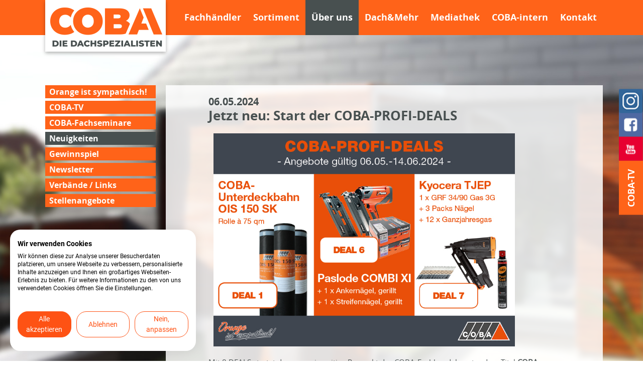

--- FILE ---
content_type: text/html; charset=utf-8
request_url: https://www.coba-osnabrueck.de/ueber-uns/neuigkeiten/news/jetzt-neu-start-der-coba-profi-deals_06-05-2024/?cHash=ad4fb79ba2b2599ee4d0e4a81466e325
body_size: 4520
content:
<!DOCTYPE html>
<html lang="de">
<head>

<meta charset="utf-8">
<!-- 
	This website is powered by TYPO3 - inspiring people to share!
	TYPO3 is a free open source Content Management Framework initially created by Kasper Skaarhoj and licensed under GNU/GPL.
	TYPO3 is copyright 1998-2025 of Kasper Skaarhoj. Extensions are copyright of their respective owners.
	Information and contribution at https://typo3.org/
-->




<meta name="generator" content="TYPO3 CMS" />
<meta name="description" content="Alle Coba News auf einen Blick. Erfahren Sie aktuelle Neuigkeiten der COBA." />
<meta name="viewport" content="width=device-width, initial-scale=1, maximum-scale=1, user-scale=no" />
<meta name="robots" content="INDEX,FOLLOW" />
<meta name="author" content="(c) 2025 COBA - Baustoffgesellschaft für Dach + Wand GmbH &amp; Co. KG" />
<meta name="keywords" content="news, aktuelles, coba" />
<meta name="twitter:card" content="summary" />
<meta name="revisit-after" content="7 days" />


<link rel="stylesheet" type="text/css" href="/typo3temp/assets/css/7015c8c4ac.css?1625658191" media="all">
<link rel="stylesheet" type="text/css" href="/fileadmin/templates/tools/magnific/magnific-popup.css?1607071843" media="all">
<link rel="stylesheet" type="text/css" href="/fileadmin/templates/css/import.css?1605518955" media="all">
<link rel="stylesheet" type="text/css" href="/fileadmin/templates/css/print.css?1605518969" media="print">




<script src="/fileadmin/templates/tools/jquery-1.11.1.min.js?1605518952"></script>
<script src="/fileadmin/templates/tools/magnific/jquery.magnific-popup.min.js?1607071842"></script>
<script src="/fileadmin/templates/tools/allgemeines.js?1669302777"></script>
<script src="/fileadmin/templates/tools/adapt.min.js?1605518953"></script>
<script src="/typo3temp/assets/js/6d661f9502.js?1625658191"></script>



<title>Jetzt neu: Start der COBA-PROFI-DEALS: COBA - Alles unter einem Dach</title>      <link rel="shortcut icon" href="/favicon.ico">      <link rel="apple-touch-icon" href="/fileadmin/templates/img/apple-touch-icon.png">  <!--[if lte IE 8]>
  <link rel="stylesheet" href="/fileadmin/templates/css/ie8.css" />
  <![endif]-->
  <noscript><link rel="stylesheet" href="/fileadmin/templates/css/mobile.css" /></noscript>
<link rel="canonical" href="https://www.coba-osnabrueck.de/ueber-uns/neuigkeiten/news/jetzt-neu-start-der-coba-profi-deals_06-05-2024/?cHash=ad4fb79ba2b2599ee4d0e4a81466e325"/>


</head>
<body>
      <script src="https://consent.cookiefirst.com/sites/coba-osnabrueck.de-6ed60d85-905f-458f-82a1-6fa9f257aabf/consent.js" defer="defer"></script>    <header id="header" class="subpage">
        <div class="container_14">
            <div id="logo" class="grid_3"><a href="https://www.coba-osnabrueck.de/alles-unter-einem-dach/"><img src="/fileadmin/templates/img/logo.png" title="Zurück zur Startseite" alt="COBA - Baustoffgesellschaft für Dach + Wand GmbH & Co. KG" /></a></div>

            <nav id="mainnav" class="grid_11 omega right">
                <ul><li><a href="/fachhaendler/">Fachhändler</a><ul><li><a href="/fachhaendler/haendlerverzeichnis/">Händlerverzeichnis</a></li><li><a href="/fachhaendler/coba-haendlerkarte/">COBA-Händlerkarte</a></li><li><a href="/fachhaendler/coba-fachhaendler-werden/">COBA-Fachhändler werden</a></li></ul></li><li><a href="/sortiment/">Sortiment</a><ul><li><a href="https://www.coba-ecoguide.de/" target="_blank">COBA-Eco-Guide</a></li><li><a href="/sortiment/">Produkte</a></li><li><a href="/sortiment/service/">Service</a></li><li><a href="/sortiment/eigenmarken/">Eigenmarken</a></li><li><a href="http://www.coba-katalog.de" target="_blank">Katalog</a></li><li><a href="/mediathek/investitionsgueterkatalog/" target="_blank">Investitionsgüterkatalog</a></li></ul></li><li class='active'><a href="/ueber-uns/">Über uns</a><ul><li><a href="/ueber-uns/orange-ist-sympathisch/">Orange ist sympathisch!</a></li><li><a href="https://www.youtube.com/cobainos" target="_blank">COBA-TV</a></li><li><a href="/ueber-uns/coba-fachseminare/">COBA-Fachseminare</a></li><li class='active'><a href="/ueber-uns/neuigkeiten/">Neuigkeiten</a></li><li><a href="/ueber-uns/gewinnspiel/">Gewinnspiel</a></li><li><a href="/ueber-uns/newsletter/">Newsletter</a></li><li><a href="/ueber-uns/verbaende-links/">Verbände / Links</a></li><li><a href="/kontakt/stellenangebote/">Stellenangebote</a></li></ul></li><li><a href="https://www.dachundmehr.com" target="_blank">Dach&Mehr</a></li><li><a href="/mediathek/">Mediathek</a><ul><li><a href="/mediathek/dach-express/">Dach-Express</a></li><li><a href="/mediathek/katalog/">Katalog</a></li><li><a href="/mediathek/investitionsgueterkatalog/">Investitionsgüterkatalog</a></li></ul></li><li><a href="/coba-intern/">COBA-intern</a><ul><li><a href="/portal/">COBA-Portal</a></li><li><a href="https://coba-zek.de/" target="_blank">ZEK-Shop</a></li><li><a href="http://www.coba-werbemittel.de" target="_blank">COBA-Werbemittelshop</a></li></ul></li><li><a href="/kontakt/">Kontakt</a><ul><li><a href="/kontakt/kontaktformular/">Kontaktformular</a></li><li><a href="/kontakt/ansprechpartner/">Ansprechpartner</a></li></ul></li></ul>
            </nav>
        </div>
    </header>
    
    <div id="content">
        <div class="container_14">    
            <div class="clear"></div>
            
            <div id="subnav" class="grid_3">
                <nav>
                    <ul><li><a href="/ueber-uns/orange-ist-sympathisch/">Orange ist sympathisch!</a></li><li><a href="https://www.youtube.com/cobainos" target="_blank">COBA-TV</a></li><li><a href="/ueber-uns/coba-fachseminare/">COBA-Fachseminare</a></li><li class='active'><a href="/ueber-uns/neuigkeiten/">Neuigkeiten</a></li><li><a href="/ueber-uns/gewinnspiel/">Gewinnspiel</a></li><li><a href="/ueber-uns/newsletter/">Newsletter</a></li><li><a href="/ueber-uns/verbaende-links/">Verbände / Links</a></li><li><a href="/kontakt/stellenangebote/">Stellenangebote</a></li></ul>
                </nav>
		  
            </div>
            
            <section class="grid_9" id="transparent-background">
                
    

            <div id="c984" class="frame frame-default frame-type-list frame-layout-0">
                
                
                    



                
                
                    

    



                
                

    
        <div class="newsdetails"><h3>06.05.2024</h3><h1>Jetzt neu: Start der COBA-PROFI-DEALS</h1><br/><p><img alt="COBA-PROFI-DEAL 01" height="425" src="https://www.coba-osnabrueck.de/fileadmin/bilder/Fotos_Vertriebsaktionen/COBA-PROFI-DEALS/Bild_COBA-PROFI-DEAL_01_2024.jpg" width="600" /></p>
<p>Mit 8 DEALS startet das neue vierseitige Prospekt des COBA-Fachhandels unter dem Titel <strong>COBA-PROFI-DEALS</strong>. Ab dem 6. Mai profitieren die Dachhandwerkerkunden der teilnehmenden COBA-Fachhändler von den verschiedenen Angeboten. Im ersten COBA-PROFI-DEAL, der bis zum 14. Juni 2024 gültig ist, entdecken sie verschiedene Produkte – von COBA-Eigenmarken über Naglerpakete namhafter Hersteller bis hin zu Sommerbekleidung für Dach-Profis.&nbsp;</p>
<p><strong>Folgende DEALS sind enthalten:</strong></p>
<ul> 	<li>DEAL 1 COBA-Unterdeckbahn OIS 150 SK</li> 	<li>DEAL 2 DELTA®-Multiband</li> 	<li>DEAL 3 COBA-Handschuhe</li> 	<li>DEAL 4 COBA-Firstrolle</li> 	<li>DEAL 5 COBA-WK-Anschluss</li> 	<li>DEAL 6 Paslode COMBI XI inkl. Nägel</li> 	<li>DEAL 7 Kyocera Tjep GRF 34/90 Gas 3G inkl. Nägel und Gaskartusche</li> 	<li>DEAL 8 JOB Sommer-Outfits</li> </ul>

<p>Auf der Rückseite des Prospekts erhalten die Kundinnen und Kunden Informationen über aktuelle Services des COBA-Fachhandels. So enthält diese Ausgabe einen Hinweis auf das anstehende <a href="https://coba.emkick.eu/" target="_blank" title="COBA-EM-Tippspiel 2024">COBA-Online-Tippspiel zur Fußball-EM</a> hingewiesen, das am 14. Juni startet und bei dem die Registrierung jetzt schon freigeschaltet ist. Und auch das <a href="https://www.dachundmehr.com/das-praemienprogramm-fuer-dachhandwerker/" target="_blank" title="COBA-Prämienprogramm Dach&amp;Mehr">COBA-Prämienprogramm Dach&amp;Mehr</a>&nbsp;wird erwähnt. Denn beim Kauf von COBA-Eigenmarken – auch im Rahmen der COBA-PROFI-DEALS – können COBA-Punkte gesammelt werden!</p>
<p>Das Prospekt finden Sie bei Ihrem teilnehmenden <a href="/fachhaendler/" target="_blank">COBA-Fachhändler</a>, der Sie gerne zu den Produkten berät, oder <a href="/fileadmin/pdf/Vertriebsaktionen/COBA-PROFI-DEALS/Flyer_COBA-Profi-Deals_1_2024.pdf" target="_blank">hier bereits als Online-Version</a>.<br /> &nbsp;</p><div class="img-gallery"><div class="clear"></div></div></div>
    


                
                    



                
                
                    



                
            </div>

        


    

            <div id="c503" class="frame frame-default frame-type-html frame-layout-0">
                
                
                    



                
                
                

    <br/><br/>


                
                    



                
                
                    



                
            </div>

        

<a class="button-zurueck" href="javascript:window.history.back()"><span class="orange">Zurück zur Übersicht</span></a>
            </section>
        </div>
        
        <aside id="rightnav">
            <div class="link-rotate">
                <a href="https://www.youtube.com/user/COBAinOS" target="_blank"><span id="youtube"></span><span>COBA-TV</span></a>
				<a href="https://www.facebook.com/cobaosnabrueck/" target="_blank" class="facebooklink"><span id="facebook"></span></a>
				<a href="https://www.instagram.com/coba_baustoffgesellschaft/" target="_blank" class="instagramlink"><span id="instagram"></span></a>
            </div>
        </aside>
    </div>
    
    <footer>
	<div class="margin-up">
        <div class="left-background footer-background"><div class="grey"></div></div>
        
        <div class="container_14">
            
    

            <div id="c1011" class="frame frame-default frame-type-html frame-layout-0">
                
                
                    



                
                
                

    <article class="grey-box grid_4 grey alpha omega">
	<h4 style="line-height:2;margin-bottom:0.5em;">
      <a style="font-family:'open_sansbold', Arial, sans-serif"; href="https://www.coba-katalog.de" target="_blank">COBA-Katalog</a></h4>
  <p>Wir haben Ihr Traum-Dach</p>

  <a href="https://www.coba-katalog.de" target="_blank"><img class="box-img" src="/fileadmin/bilder/Footericons/teaser_abb_katalog2025.png" alt="COBA-Katalog" title="COBA-Katalog" /></a>
</article>
<div class="corner-grey after"></div>


                
                    



                
                
                    



                
            </div>

        

<div class="corner-grey before"></div>
<article class="grey-box grid_4 grey alpha omega">
	<h4>Händler finden</h4>
	<form action="https://www.coba-osnabrueck.de/fachhaendler/haendlerverzeichnis/" method="post">
		<input type="hidden" name="umkreis" value="50" />
		<input class="left" type="text" placeholder="Ort" name="ort" />
		<button class="left submit icon-arrow-right" type="submit" name="senden"></button>
	</form>
	
		<img class="box-img" src="/fileadmin/_processed_/e/c/csm_abb2_dd856cedc4.png" width="118" height="118" alt="Händler finden" />
	
</article>
<div class="corner-grey after"></div><div class="corner-orange before"></div>
		<article class="orange-box grid_4 orange alpha omega last-orange-box">
			<h4 style="font-size: 18px;">Ihr Ansprechpartner</h4>
			<a href="/kontakt/ansprechpartner/" target="_blank" class="footer-button grey">
				<span class="grey">Jetzt entdecken</span><div class="corner-after c-grey"></div>
			</a>
			
				<img class="box-img" src="/fileadmin/_processed_/e/e/csm_mitarbeiter_72_80_80_f644d4c9d7.png" width="100" height="104" alt="" />
			
		</article>
		<div class="corner-orange after last-box-corner"></div><p class="footerdate">&copy; 2025</p>
<p>COBA-Baustoffgesellschaft für Dach + Wand GmbH &amp; Co. KG – Tel.: 0541 / 50513-0 – Mail: <a href="javascript:linkTo_UnCryptMailto(%27rfnqyt%5C%2FnsktEhtgf2txsfgwzjhp3ij%27);" title="Öffnet ein Fenster zum Versenden der E-Mail" class="mail">info<span>@</span>coba-osnabrueck.de</a></p>
            <a class="icon-print right" onclick="javascript:window.print(); return false;" href="#"></a>
            <p id="footernav" class="grid_14"><a href="/impressum/">Impressum</a><span>-</span><a href="/datenschutz/">Datenschutz</a><span>-</span><a href="/haftungsausschluss/">Haftungsausschluss</a><span>-</span><a href="/kontakt/">Kontakt</a><span>-</span></p>
        </div>
        
        <div class="right-background footer-background"><div class="orange orange-w"></div></div>
	</div>
    </footer>
    
    <!--LIGHTBOX-->
    <script type="text/javascript" src="/fileadmin/templates/tools/nivo/nivo-lightbox.min.js"></script>
    
    <script>
        jQuery(document).ready(function(){
            jQuery('.lightbox').nivoLightbox();
	 });
    </script>

    <script>
	
		var img = "/fileadmin/bilder/abb1.jpg";
    	$('#content').css({'background': 'url('+img+') no-repeat fixed 0 0 / cover'});
	
</script>
    
    <!-- PLACEHOLDER IE9 -->
    <!--[if lte IE 9]>
    <script type="text/javascript" src="/fileadmin/templates/tools/placeholder/jquery.placeholder.js"></script> 

    <script>
        $('input, textarea').placeholder();
    </script>
    <![endif]-->
    
    <!--MOBILE NAV-->
    <script src="/fileadmin/templates/tools/slicknav/jquery.slicknav.min.js"></script>

<script src="/typo3conf/ext/powermail/Resources/Public/JavaScript/Libraries/jquery.datetimepicker.min.js?1678179173"></script>
<script src="/typo3conf/ext/powermail/Resources/Public/JavaScript/Libraries/parsley.min.js?1678179173"></script>
<script src="/typo3conf/ext/powermail/Resources/Public/JavaScript/Powermail/Tabs.min.js?1678179173"></script>



</body>
</html>

--- FILE ---
content_type: text/css
request_url: https://www.coba-osnabrueck.de/fileadmin/templates/css/import.css?1605518955
body_size: 48
content:
/* Hier bitte KEINE Anpassungen durchführen */
@import 'reset.css';
@import '../tools/fonts/fonts.css';
@import '../tools/nivo/nivo-lightbox.css';
@import '../tools/nivo/themes/default/default.css';
@import '../tools/slicknav/slicknav.css';

/* Hier kann man Anpassungen machen */
@import 'navi.css';
@import 'master.css';
@import 'responsive.css';

--- FILE ---
content_type: text/css
request_url: https://www.coba-osnabrueck.de/fileadmin/templates/css/navi.css
body_size: 516
content:
/*------------------------------------------------------
    Hauptnavigation
------------------------------------------------------*/

#mainnav>ul{
    float: right;
}

#mainnav>ul>li{
    float:left;
}

#mainnav li a{
    color: #fff;
    font-family: 'open_sansbold', Arial, sans-serif;
}

#mainnav>ul>li>a{
    font-size: 18px;
    display: block;
    line-height: 70px;
    padding: 0 12px;
}

#mainnav>ul>li:hover>a, #mainnav>ul>li.active a{
    background: #485050;
}

#mainnav>ul>li:hover{
    position:relative;
    z-index: 10;
}

#mainnav>ul>li:hover>ul{
    display: block;
}


/* 2te Ebene-------------------------------------------*/
#mainnav ul ul{
    display: none;
    position: absolute;
    background: #485050;
    min-width: 230px;
}

#mainnav ul ul li a{
    padding: 4px 12px;
    display: block;
}

#mainnav ul ul li:hover>a, #mainnav ul ul li.active>a{
    background: #ff6319;
}


/*------------------------------------------------------
    Subnavigation
------------------------------------------------------*/
#subnav{
    position: fixed;
    display:block;
}

#subnav nav{
    padding-bottom: 30px;
}

#subnav nav li{
    margin-bottom: 5px;
}

#subnav nav a{
    font-size: 16px;
    font-family: 'open_sansbold', Arial, sans-serif;
    color: #fff;
    background: #ff6319;
    display: block;
    padding: 2px 8px;
}

#subnav nav a:hover, #subnav nav .active a{
    background: #485050;
}

/*------------------------------------------------------
    Contentnavigation
------------------------------------------------------*/
#content .contentnav nav ul {
    padding: 0;
    padding-bottom: 16px;
    margin: 0;
}
#content .contentnav nav ul li {
    list-style: none;
    margin: 0;
    margin-bottom: 5px;
}
#content .contentnav nav a {
    font-size: 16px;
    font-family: 'open_sansbold', Arial, sans-serif;
    color: #fff;
    background: #ff6319;
    display: block;
    padding: 2px 8px;
}
#content .contentnav nav a:hover,
#content .contentnav nav a:active, 
#content .contentnav nav .active a {
    background: #485050;
}
:target::before {
    content: '';
    display: block;
    height:      86px; /* header height (70) + font-size(16) */
    margin-top: -86px;
}

/*------------------------------------------------------
    Footernavigation
------------------------------------------------------*/
p#footernav{
    color: #485050;
    margin-left: 5px;
    padding-bottom: 5px;
}


/*------------------------------------------------------
    Mobilnavigation
------------------------------------------------------*/
.slicknav_menu {
	display:none;
}

@media screen and (max-width: 980px) {
	#mainnav>ul {
		display:none;
	}
	
	.slicknav_menu {
		display:block;
	}
}

--- FILE ---
content_type: text/css
request_url: https://www.coba-osnabrueck.de/fileadmin/templates/css/master.css
body_size: 5088
content:
/*------------------------------------------------------
    Allgemeines
------------------------------------------------------*/
html{
    background: #fff;
}

body{
    overflow-x: hidden;
    font-family: 'open_sansregular', Arial, sans-serif;
    color: #485050;
    font-size: 15px;
    line-height: 22px;
    min-height: 100%;
}

h1, h2, h3, h4, h5, h6{
    font-family: 'open_sansbold', Arial, sans-serif;
    color: #485050;
}

p, a{
    font-family: 'open_sansregular', Arial, sans-serif;
    color: #485050;
}

h1{
    font-size: 26px;
    line-height: 28px;
    margin-bottom: 20px;
}

h2, h3{
    font-size: 20px;
    line-height: 26px;
    margin-bottom: 20px;
}

h4, h5, h6{
    font-size: 15px;
    line-height: 20px;
}

a{
    outline: 0;
    text-decoration: none;
    color: #ff6319;
}

a:hover{
    text-decoration: none;
    color: #485050;
}

p{
    font-size: 15px;
    line-height: 22px;
    padding-bottom: 20px;
}

.clear {
	clear: both;
	display: block;
	overflow: hidden;
	visibility: hidden;
	width: 0;
	height: 0;
}


.left{
	float:left;
}

.right{
	float:right;
}

.small{
	font-size:11px;
	line-height:14px;
    font-weight: normal;
}

p a{
    color: #ff6319; 
}
  
p a::before, p a::after {
	display: inline-block;
	opacity: 0;
	-webkit-transition: -webkit-transform 0.3s, opacity 0.2s;
	-moz-transition: -moz-transform 0.3s, opacity 0.2s;
	transition: transform 0.3s, opacity 0.2s;
}

p a::before {
	margin-right: 2px;
	content: '[';
	-webkit-transform: translateX(20px);
	-moz-transform: translateX(20px);
	transform: translateX(20px);
}

p a::after {
	margin-left: 2px;
	content: ']';
	-webkit-transform: translateX(-20px);
	-moz-transform: translateX(-20px);
	transform: translateX(-20px);
}

p a:hover::before, p a:hover::after, p a:focus::before, p a:focus::after {
	opacity: 1;
	-webkit-transform: translateX(0px);
	-moz-transform: translateX(0px);
	transform: translateX(0px);
}

p a.noeffect::before, p a.noeffect::after {
	display: none;
}

p a:hover{
	color: #485050;
}


input, button, select{
    padding: 8px 9px;
    border: 0;
    margin: 0;
    border-radius: 0;
    box-shadow: none;
}

button, input[type=submit]{
	-webkit-appearance: none;
}

label{
    color: #485050;
    font-family: 'open_sansbold', Arial, sans-serif;
    font-size: 14px;
    text-align: right;
    margin-top: 7px;
}

#content section ul li{
	list-style: disc outside;
	margin-left: 15px;
}

#content section ol li{
	list-style: decimal outside;
	margin-left: 15px;
}

.button-zurueck{
display:inline-block;
}

.button-zurueck span{
	padding: 6px 12px 6px 9px;
	display: block;
	float:left;
	font-family: 'open_sansbold', Arial, sans-serif;
}

.button-zurueck:before{
    border-color: transparent #ff6319 transparent transparent;
    border-style: solid;
    border-width: 17px 10px 17px 0;
    content: "";
    display: inline-block;
    float: left;
    height: 0;
    width: 0;
}

.button-zurueck:hover span{
	background: #485050;
}

.button-zurueck:hover::before{
border-color: transparent #485050 transparent transparent;
}

.divider{
	width:100%;
	clear: both;
	display: block;
	overflow: hidden;
	visibility: hidden;
	width: 0;
	height: 50px;
}
/*------------------------------------------------------
    Header
------------------------------------------------------*/
#header{
    width: 100%;
    background-color: #ff6319;
    height: 70px;
    position: fixed;
    top: 0;
    z-index: 2;
}

#header:hover{
    z-index: 10;
}

#header #logo{
    margin-top: 0px;
    margin-right: 0px;
    padding: 15px 10px 10px 10px;
    background-color: #fff;
    box-shadow: 0px 3px 7px 0px rgba(0,0,0,0.3);
}

#teaser{
    padding: 10px 0;
    position: relative;
    z-index: 1;
    background: #fff;
    top: 70px;
}



/*------------------------------------------------------
    Content
------------------------------------------------------*/
#content{
    padding: 170px 0 200px;
    overflow-x: hidden;
    min-height: 80%;
}

#content.content-teaser{
    padding: 0 0 150px;
}

#content.content-teaser>div.container_14{
    margin-top: 100px;
}

.forgroundbg{
    height: 90%;
    background: url(../img/forgroundbg.png) no-repeat;
    margin-top: -170px;
    position: fixed;
    z-index: 3;
}

.forgroundbg.small-height{
    height: 80%;
}

.orange{
    background: #ff6319;
    color: #fff;
}

.grey{
    background: #485050;
    color: #fff;
}

#rightnav{
    position:fixed;
    z-index: 10;
    right: 0;
    top: 220px;
    width: 47px;
    height: 348px;
}

#rightnav .link-rotate{ 
    -moz-transform: rotate(-90deg);
    -ms-transform: rotate(-90deg);
    -o-transform: rotate(-90deg);
    -webkit-transform: rotate(-90deg);
    transform: rotate(-90deg);
    
    width: 400px;
    margin-left: -177px;
	margin-top: 100px;
    display: block;
    overflow: hidden;
    position:relative;
    z-index: 10;
}

#rightnav .link-rotate>a{
    display: inline-block;
    background: #ff6319;
    color: #fff;
    font-size: 18px;
    line-height: 27px;
    font-family: 'open_sansbold', Arial, sans-serif;
    padding: 11px 16px;
    position:relative;
    margin-right: 20px;
    z-index: 10;
    margin-left: 116px;
}

#rightnav .link-rotate .frame-type-dce_dceuid11{
	display: inline-block;
	position:relative;
    margin-right: 20px;
    z-index: 10;
}

#rightnav .link-rotate .frame-type-dce_dceuid11 a{
	display: inline-block;
    background: #ff6319;
    color: #fff;
    font-size: 18px;
    line-height: 27px;
    font-family: 'open_sansbold', Arial, sans-serif;
    padding: 11px 16px;
}

#rightnav .facebooklink{
	width: 48px;
	height: 48px;
	padding: 0 !important;
	margin-right: 0 !important;
	margin-left: 24px !important;
	margin-bottom: -17px;
	background-color: transparent !important;
}

#rightnav .instagramlink{
	width: 48px;
	height: 48px;
	padding: 0 !important;
	margin-right: 0 !important;
	margin-left: -5px !important;
	margin-bottom: -17px;
	background-color: transparent !important;
}

#rightnav .link-rotate a:hover{
    background: #fff;
    color: #485050;
}

#rightnav #news{
    position: absolute;
    z-index: 5;
    padding: 15px 60px 15px 20px;
    background: #fff;
    height: 87px;
    width: 249px;
    margin-top: 58px;
    overflow: hidden;
    right: -282px;
}

#rightnav span#youtube{
    background: url(../img/youtube.png) no-repeat;
    width: 48px;
    height: 48px;
    position: absolute;
    right: -48px;
    top: 0px;
    
    -moz-transform: rotate(90deg);
    -ms-transform: rotate(90deg);
    -o-transform: rotate(90deg);
    -webkit-transform: rotate(90deg);
    transform: rotate(90deg);
}

#rightnav span#facebook{
    background: url(../img/facebook.png) no-repeat;
    width: 48px;
    height: 48px;
    display: block;
    
    -moz-transform: rotate(90deg);
    -ms-transform: rotate(90deg);
    -o-transform: rotate(90deg);
    -webkit-transform: rotate(90deg);
    transform: rotate(90deg);
}

#rightnav span#instagram{
    background: url(../img/instagram.png) no-repeat;
    width: 48px;
    height: 48px;
    display: block;
    
    -moz-transform: rotate(90deg);
    -ms-transform: rotate(90deg);
    -o-transform: rotate(90deg);
    -webkit-transform: rotate(90deg);
    transform: rotate(90deg);
}

#news-button{
    width: 85px;
}

ul.downloads{
    margin-top: 20px;
}

ul.downloads li{
    margin-bottom: 5px;
}

ul.downloads a{
    font-size: 14px;
    font-family: 'open_sansbold', Arial, sans-serif;
    color: #fff;
    background: #ff6319;
    display: block;
    padding: 8px 12px;
}

ul.downloads a:hover{
    background: #485050;
}

ul.downloads a:after{
    content: ">>";
    padding-left: 5px;
}

.ce-intext.ce-left ol, .ce-intext.ce-left ul {
    padding-left: 0px;
}

#map{
    height: 208px;
    margin-bottom: 30px;
}

#content form input, #content form select, #content form button{
    display: block;
}

#content form input.powermail_captcha{
    width: calc(100% - 270px);
    float: right;
    margin-top: 10px;
}

#content #haendler-suche input{
    width: 202px;
}

#content form input, #content form select{
    background: #fff;
    margin-bottom: 10px;
}

#content #haendler-suche select, #content #haendler-suche button{
    width: 100%;
}

#content form button, .button{
    background: #ff6319;
    color: #fff;
    font-size: 14px;
    font-family: 'open_sansbold', Arial, sans-serif;
    text-align: left;
    cursor:pointer;
}

.showMap, .showiframeMap{
    background-color: #8e8e8e;
    width: 89%;
    padding: 8px 0;
    text-align: center;
    display:block;
    float:left;
    margin-right: 10px;
}

.dsgvo-maps{
    margin: 80px 15%;
}

#content form button:hover, .button:hover{
    background: #485050;
    color: #fff;
}

#content form button span{
    font-weight: normal;
    padding-top: 2px;
    float:right;
}

#content table{
    margin-top: 20px;
    border-collapse: collapse;
}

#content table tr{
    border-top: 1px solid #d5d6d8;
}

#content table td{
    padding: 15px 0;
}

#content table p{
    padding: 0;
    line-height: 28px;
}

#content table a h5{
    color: #ff6319;
    padding-bottom: 5px;
}

#content table a h5:hover{
    color: inherit;
}

#content table .button, #content table td div{
    display: block;
    text-align: center;
    vertical-align: middle;
    padding: 18px 0;
    font-size: 24px;
    font-family: 'open_sansbold', Arial, sans-serif;
    line-height: 18px;
}

#content table .button.icon-play{
    font-size: 17px;
}

#content table .button.icon-play span, #content table td div{
    font-family: 'open_sansregular', Arial, sans-serif;
}

.button.orange:hover{
    background: #485050;
    color: #fff;
}

.button.grey:hover{
    background: #ff6319;
    color: #fff;
}

.icon-arrow-right{
    font-family: 'WebHostingHub-Glyphs' !important;
}

#transparent-background{
    background: rgba(255, 255, 255, 0.85);  
    padding: 20px;
    margin-left: 250px;
}

#transparent-background.grid_9{
    padding: 20px 85px;
}

.powermail_check_inner label {
    font-family: 'open_sansregular', Arial, sans-serif;
    font-size: 15px;
	font-weight: bold;
}

.powermail_fieldwrap_html p{
	padding-bottom: 5px;
}

.frame-type-dce_dceuid14 {
    float: left;
    margin-bottom: 50px;
    min-height: 435px;
}

/* Startseite & Händeler--------------------------------*/
.haendler h1, .haendler h2, .haendler h3, .haendler p{
    color: #fff;
    text-shadow: 0px 0px 10px #666;
}

#content.start{
    padding: 0;
    min-height: 100%;
}

#content.start>div.container_14{
    padding: 225px 0 325px;
}

#content.haendler{
    padding: 155px 0 0;
    margin-top: 70px;
}

#content.start.dach{
    position: absolute;
    top:0;
    width: 100%;
    z-index: 0;
}

#content.start.dach > div.container_14 {
    padding: 225px 0 25px;
}

#content.haendler .forgroundbg{
    height: 547px;
    z-index: 0;
}

.start-content {
    background: rgba(255,255,255,0.7);
    padding: 20px;
    color: #000;
}

.start h1, .haendler h1{
    font-size: 46px;
    line-height: 50px;
}

.start-button a{
    font-size: 18px;
    line-height: 26px;
    font-family: 'open_sansbold', Arial, sans-serif;
    display: inline-block;
    margin-right: 5px;
}

.start-button a span{
    padding: 5px 12px;
    display: inline-block; 
    float:left;
}

.corner-after, .corner-before{
    width: 0;
    height: 0;
    border-style: solid;
    float: left;
    display:none;
}

.corner-after.c-orange{
    border-width: 36px 20px 0 0;
    border-color: #ff6319 transparent transparent transparent;
}

.corner-before.c-orange{
    border-width: 0 0 36px 20px;
    border-color: transparent transparent #ff6319 transparent;
    margin-left: -10px;
}

.corner-after.c-grey{
    border-width: 36px 20px 0 0;
    border-color: #485050 transparent transparent transparent;
}

.corner-before.c-grey{
    border-width: 0 0 36px 20px;
    border-color: transparent transparent #485050 transparent;
    margin-left: -10px;
}

.start-button a:hover .orange, .start-button a:hover .grey{
    background: #fff;
    color: #485050;
}

.start-button a:hover .corner-after{
    border-color: #fff transparent transparent transparent;
}

.start-button a:hover .corner-before{
    border-color: transparent transparent #fff transparent;
}

.start #rightnav p{
    color: #485050;
    text-shadow: none;
}

.start #rightnav .link-rotate>a{
    margin-left: 0;
}

#subcontent{
    margin: 60px 0 240px;
    padding: 18px 10px;
    float:left;
    background: rgba(255, 255, 255, 0.85);  
}

#subcontent #map{
    width: 680px;
    height: 382px;
    margin-bottom: 0;
}

#subcontent h2{
    font-size: 14px;
    margin: 0;
    margin-top: 10px;
    color: #485050;
    text-shadow: none;
}

#subcontent p{
    color: #485050;
    text-shadow: none;
}

#accordion h3{
    color: #fff;
    background: #ff6319;
    font-size: 14px;
    line-height: 20px;
    padding: 2px 12px;
    cursor: pointer;
    margin: 0;
    text-shadow: none;
}

#accordion h3:hover{
    background: #485050;
}

#accordion h3 span{
    float: right;
}

#accordion .text{
    display: none;
    background: #f1f1f1;
    padding: 20px 25px;
}

#accordion .text p{
    border-bottom: 1px solid #d3d3d3;
    padding-top: 20px;
}

#accordion .text p:first-child{
    padding-top: 0;
}

#content .haendler_teaser{
    background: #ff6319;
    padding: 12px 15px 7px;
    text-align: center;
}

#content .haendler_teaser img{
    margin-bottom: 20px;
}

#content .haendler_teaser h3{
    font-size: 24px;
    color: #fff;
}

#content .haendler_teaser input{
    width: 120px; 
    background: #fff;
}

#content .haendler_teaser button{
    background: #fff !important;
    color: #ff6319;
    margin-left: 7px;
    padding: 0 8px;
    cursor: pointer;
    height: 32px !important;
    line-height: 30px;
    width: auto;
}

#content .haendler_teaser button:hover{
    background: #485050 !important;
}

.input-long, .input-short, .input-middle, .input-mmiddle{
    margin-left: 10px;
    display: inline-block !important;
}

.input-long{
    width: 600px; 
}

select.input-long{
    width: 620px;
}

.input-short{
    width: 60px;
}

select.input-short{
    width: 80px;
}

.input-middle{
    width: 111px;
}

.input-mmiddle{
    width: 382px;   
}

#radio-accept{
    display: inline-block;
    float: left;
    margin: 4px 5px 0 240px;
}

.ansprechpartner{
	width: 100%;
	float: none !important;
	display: inline-block !important;
	margin-bottom: 20px;
	vertical-align: top;
}

.ansprechImg{
    height: 220px;
    margin-bottom: 15px;
    overflow: hidden;
    width: 100%;
}

.ansprechImg img{
	width: 100%;
	height: auto;
}

.ansprechText p:first-child{
	min-height: 70px;
}

.ansprechText p{
	padding-bottom: 10px;
}

#subnav .ansprechpartner{
	background: rgba(255, 255, 255, 0.85);
}

#subnav .ansprechImg{
	width: 100%;
}

#subnav .ansprechText{
	margin: 0 15px 7px;
}

.bild-text{
	width: 100%;
	margin-bottom: 20px;
}

.bild-text .img-div{
	max-width: 35%;
	margin-right: 3%;
	margin-top: 7px;
}

.bild-text .img-div img{
	max-width: 100%;
    	width: auto;
	height: auto;
}

.bild-text .text-div{
	width: 62%;
}

.ce-intext.ce-left .ce-gallery {
    margin-right: 3%;
    margin-top: 7px;
}

.text_img_headline{
	padding-left: 35%;
	margin-left: 3%;
}

.marken-modul{
	width: 100%;
    border-bottom: 1px solid #aaa;
    margin-bottom: 40px;
    padding-bottom: 20px;
}

.markenbox{
	width: 30%;
	margin-right: 2%;
	margin-bottom: 3%;
	border: 1px solid #ccc;
	background: #fff;
	overflow: hidden;
    display:inline-block;
    vertical-align: top;
}

.markenbox .markenbox-logo{
	display: table-cell;
	width: 180px;
	height: 155px;
	text-align: center;
	vertical-align: middle;
    padding: 0 15px;
}

.markenbox .button{
    background: #ff6319;
    color: #fff;
    display: block;
    text-align: center;
    width: 100%; 
    padding: 5px 0;
}

.markenbox:hover .button{
    background: #485050;
}

.markenbox a img{
	width: 80%;
	height: auto;
}

.teaserbox{
width: 30%;
margin-right: 2.9%;
margin-bottom: 3%;
background: #FFF none repeat scroll 0% 0%;
overflow: hidden;
display: inline-block;
vertical-align: top;
}

.teaserbox img{}

.teaserbox span {
    background: none repeat scroll 0 0 #ff6319;
    color: #fff;
    display: block;
    position: relative;
    text-align: center;
    width: 100%;
    z-index: 0;
    padding: 6px 0;
}

.teaserbox:hover span{
	background: #485050;
}


.teaserbox a img {
    height: auto;
    min-height: 100%;
    min-width: 100%;
    position: relative;
    width: auto;
    z-index: 0;
}


/*------------------------------------------------------
    News
------------------------------------------------------*/

.news-box{
	padding: 10px 0;
	border-bottom: 1px solid #ccc;
}

.newsdetails h1, .newsdetails h2, .newsdetails h3, .news-box h1, .news-box h2, .news-box h3{
	margin-bottom: 0;
}

.news-box a, .newsdetails a{
    color: #ff6319; 
}
  
.newsdetails a::before, .newsdetails a::after {
	display: inline-block;
	opacity: 0;
	-webkit-transition: -webkit-transform 0.3s, opacity 0.2s;
	-moz-transition: -moz-transform 0.3s, opacity 0.2s;
	transition: transform 0.3s, opacity 0.2s;
}

.newsdetails a::before {
	margin-right: 2px;
	content: '[';
	-webkit-transform: translateX(20px);
	-moz-transform: translateX(20px);
	transform: translateX(20px);
}

.newsdetails a::after {
	margin-left: 2px;
	content: ']';
	-webkit-transform: translateX(-20px);
	-moz-transform: translateX(-20px);
	transform: translateX(-20px);
}

.newsdetails a:hover::before, .newsdetails a:hover::after, .newsdetails a:focus::before, .newsdetails a:focus::after {
	opacity: 1;
	-webkit-transform: translateX(0px);
	-moz-transform: translateX(0px);
	transform: translateX(0px);
}

.newsdetails a:hover, .news-box a:hover{
	color: #485050;
}

.newsdetails a.noeffect::before, .newsdetails a.noeffect::after {
	display: none;
}

.newsdetails p img{
	margin-left: 10px;
}

/*------------------------------------------------------
    Newsletter
------------------------------------------------------*/
.newsletter-archiv{
	margin-bottom: 30px;
}

.newsletter-archiv h3{
	margin-bottom: 5px;
}

.newsletter-archiv a{
	display: block;
	padding: 3px 12px;
	background: #ff6319;
	color: #fff;
	font-family: 'open_sansbold', Arial, sans-serif;
	margin-bottom: 3px;
}

.newsletter-archiv a:hover{
	background: #485050;
}

/*------------------------------------------------------
    Form
------------------------------------------------------*/
.powermail_form h3{
display: none;
}

.tx-powermail {
    width: 100%;
}

.tx-powermail .powermail_fieldset {
    background: none;
    border: 0;
    padding: 10px 0;
}

.tx-powermail .powermail_fieldset .powermail_legend {
    color: inherit;
    float: none;
    font-size: 100%;
    font-family: 'open_sansbold', Arial, sans-serif;
    margin: 3px 0 10px;
    white-space: normal;
}

.tx-powermail .powermail_fieldset .powermail_label {
    width: auto;
    text-align:left;
}

.tx-powermail .powermail_fieldset .powermail_field {
    float: left;
    padding: 3px;
    width: 100%;
    margin-bottom: 0 !important;
}

.tx-powermail .powermail_fieldset .powermail_field input[type="text"], 
.tx-powermail .powermail_fieldset .powermail_field input[type="email"], 
.tx-powermail .powermail_fieldset .powermail_field input[type="date"], 
.tx-powermail .powermail_fieldset .powermail_field input[type="tel"], 
.tx-powermail .powermail_fieldset .powermail_field select, 
.tx-powermail .powermail_fieldset .powermail_field textarea{
	border: 1px solid #bbb;
	color: #444;
	width: calc(100% - 18px);
}
	
.tx-powermail .powermail_fieldset .powermail_field select, .tx-powermail .powermail_fieldset .powermail_field textarea{
	width: 100%;
}

.tx-powermail .powermail_fieldset .powermail_field input[type="checkbox"]{
	display:inline-block !important;
}

.tx-powermail .powermail_fieldset .powermail_radio_outer, .tx-powermail .powermail_fieldset .powermail_captcha_outer, .tx-powermail .powermail_fieldset .powermail_check_outer, .tx-powermail .powermail_fieldset .powermail_fieldwrap_text, .tx-powermail .powermail_fieldset .powermail_fieldwrap_file_inner ul {
    background: none;
    border: 0;
    float: inherit;
    padding: 3px;
    width: 100%;
    font-family: 'open_sansbold', Arial, sans-serif;
}

.tx-powermail .powermail_fieldset .powermail_field input[type="submit"]{
	font-weight: bold;
	cursor: pointer;
	width: 100%;
	color: #fff;
	font-size: 16px;
	display:block;
	background: #ff6319 !important;
	border: none !important;
	padding: 8px 20px !important;
}

.powermail_check_legend {
    display: none !important;
}

.powermail_check_inner input, .powermail_check_inner label{
float:left;
}

.powermail_check_inner input{
margin-top: 11px;
margin-right: 8px;
}

.powermail_submit{
background: #ff6319 !important;
border: none !important;
padding: 8px 20px !important;
}

.tx-powermail .powermail_fieldset .parsley-errors-list {
    background: none;
    border: 0;
    float: left;
    margin: 0;
    padding: 0;
    width: 100%;
}

.tx-powermail .powermail_fieldset .powermail_field_error_container .parsley-errors-list > li {
    padding-left: 0;
}
.tx-powermail .powermail_fieldset .parsley-errors-list > li {
    padding: 5px 0px;
}


.tx-powermail .powermail_fieldset .powermail_field_error_container .parsley-errors-list {
    background: none;
    font-weight: normal;
}

.tx-powermail .powermail_create, .tx-powermail .powermail_confirmation {
    background: none;
    border: 0;
    padding: 0;
}

.tx-powermail .powermail_create p {
    padding-bottom: 0;
}

.tx-powermail input:disabled{
    color: #666 !important;
    background: #eee !important;
}

.powermail_fieldwrap_type_radio::after{
    content: ' ';
    display:block;
    clear:both;
}

.powermail_fieldwrap_type_radio label{
    float:left;
    margin-right: 20px;
}

.powermail_fieldwrap_type_radio .powermail_field{
    width: 50%;
    float:left;
}

.powermail_radio{
    display:inline-block !important;
}

.error-input{
    background-color: #fecfcf !important;
}

.error-msg{
    color: #f00;
}

.parsley-error{
    background-color: #fecfcf !important;
}

.parsley-errors-list{
    color: #f00;
}


/*------------------------------------------------------
    Galerie
------------------------------------------------------*/
.img-gallery{
	width: 100%;
	margin-left: -10px;
}

.img-gallery a{
	display: block;
	width: 211px;
	height: 140px;
	overflow: hidden;
	float:left;
	margin: 10px 10px;
	border: 1px solid #aaa;
	background: #fff;
}

.img-gallery a:hover img{
	opacity: 0.5;
}

.white-popup {
    position: relative;
    background: #FFF;
    padding: 20px;
    width: auto;
    max-width: 500px;
    margin: 20px auto;
}

.info-button{
    padding: 1px 10px;
    background-color: #ff6319;
    color: #fff;
    border-radius: 20px;
    margin-top: 5px;
    display: inline-block;
}

.info-button:hover{
    background-color: #485050;
    color: #fff;
}


/*------------------------------------------------------
    Footer
------------------------------------------------------*/
footer{
    width: 100%;
    position: fixed;
    bottom: 0;
    background: #fff;
    z-index: 5;
    max-width: 100%;

}

footer .margin-up{
	width: 100%;
	height: auto;
	overflow: hidden; 
	margin-top: -40px;
}

footer>div{
    //margin-top: -15px;
}

footer .footer-background{
    width: 50%;
    height: 115px;
    position: absolute;
    top: -15px;
}

footer .left-background{
    margin-right: 560px;
    right: 50%;
}

footer .right-background{ 
    margin-left: 560px;
    left: 50%;
}

footer .footer-background div.grey, footer .footer-background div.orange{
    width: 100%;
    height: 100%;
}

footer .footer-background div.grey-w, footer .footer-background div.orange-w{
    width: 90%;
    float:left;
}

footer div.corner-grey, footer div.corner-orange{
    width: 0;
    height: 0;
    border-style: solid;
    float: left;
    margin-top:25px;
    display:none;
}

footer div.corner-grey.before{
    border-width: 0 0 115px 55px;
    border-color: transparent transparent #485050 transparent;
    margin-left: -40px;
}

footer div.corner-grey.after{
    border-width: 115px 55px 0 0;
    border-color: #485050 transparent transparent transparent;
}

footer div.corner-orange.before{
    border-width: 0 0 115px 55px;
    border-color: transparent transparent #ff6319 transparent;
    margin-left: -40px;
}

footer div.corner-orange.after{
    border-width: 115px 55px 0 0;
    border-color: #ff6319 transparent transparent transparent;
}

footer .grey-box, footer .orange-box{
    height: 95px;   
    padding: 10px 60px 10px 20px;
    position: relative;
    margin-top: 25px;
    margin-left: -10px;
    margin-right: 25px;
}

footer .orange-box:not(.last-box){
    padding: 10px 20px;
    margin-right: 0px;
    width: 300px !important;
}
footer .orange-box.last-box{
    padding: 10px 0px 10px 10px;
    margin-right: 0px;
}

footer article h4, footer article p{
    color: #fff;   
    width: 245px;
}

footer h4{
    font-size: 23px;
    line-height: 45px;
    font-family: 'open_sansbold', Arial, sans-serif;
}

footer .play-button, footer .box-img{
    position: absolute;
    top: -23px;
    right: -5px;   
}

footer .play-button{
    padding: 20px 20px 20px 30px;
    border-radius: 60px;
    border: 7px solid #fff;
    background: #ff6319;
    font-size: 50px;
    color: #fff;
    box-shadow: 5px 5px 2px #222;
    line-height: 59px;
}

footer .box-img{
    margin-right: 10px;
}

footer .play-button:hover{
    background: #485050;
}

footer input{
    width: 120px; 
}

footer button{
    background: #fff !important;
    color: #ff6319;
    margin-left: 7px;
    padding: 0 8px;
    cursor: pointer;
    height: 32px !important;
    line-height: 30px;
}

footer button:hover{
    background: #485050 !important;
}

footer .transparent-box{
    height: 95px;
}

footer .grey-box a.img-link img, footer .orange-box a.img-link img{
    width: 100%;
}

footer .grey-box a.img-link, footer .orange-box a.img-link{
    display: block;
    margin: 7px 30px 7px 10px;
}

footer .transparent-box.small-box{
    margin-left: -20px;
}

footer .last-box{
    width: 180px;
    float:left;
    padding: 10px 0;
}

footer .last-box-corner{
    display: none;
}

footer .last-box a.img-link{
    margin: 20px 0;
}

footer>div>div>p{
    color: #485050;
    padding: 5px 0;
    margin: 0 10px;
}

footer>div>div>p{
font-size: 13px;
line-height: 18px;
margin-left: 3px !important;
display:inline-block;
margin-right: 0 !important;
}

footer>div>div>div>p, footer>div>div>p{
    color: #485050;
    padding: 5px 0;
    margin: 0 10px;
font-size: 13px;
line-height: 18px;
margin-left: 3px !important;
display:inline-block;
margin-right: 0 !important;
}

footer .footer-button{
    width: 180px;
    display: block;
}

footer .footer-button span{
    display: block;
    float: left;
    padding: 8px 10px;
    font-family: 'open_sansbold', Arial, sans-serif;
    font-size: 14px;
    width: 65%;
}   

footer .footer-button:hover .orange, footer .footer-button:hover .grey{
    background: #fff;
    color: #485050;
}

footer .footer-button:hover .corner-after{
    border-color: #fff transparent transparent transparent;
}

footer .footer-logo a{
    margin: 0 25px;
    display: inline-block;
}

#footernav span:last-child{
    display:none;
}

footer p.footerdate{
margin-left: 10px !important;
}

footer .icon-print{
color: #485050;
padding: 3px 0;
}

footer .icon-print:hover{
color: #ff6319;
}

footer h4 a{
	color:#fff;
}

footer h4 a:hover{
	color: #ff6319;	
}


/*------------------------------------------------------
    XMAS
------------------------------------------------------*/

.xmas-wrap {
    background-color: #fff;
    padding: 10px;
    background-image: url(https://www.coba-osnabrueck.de/fileadmin/bilder/Allgemein/xmas/xmas-coba-back.jpg);
    background-repeat: no-repeat;
    background-position: center bottom !important;
    margin-top: 20px;
    background-size: 100%;
}
/*.xmas-wrap p{color:#485050;text-shadow: 0px 0px 10px #fff!important;padding-bottom:50px;font-size: 18px;line-height: 26px;}*/
.xmas-wrap p{color:#485050;text-shadow: 0px 0px 10px #fff!important;padding-bottom:0px;font-size: 15px;line-height: 22px;}
.xmas-wrap p.bodytext{padding-bottom:50px;padding-top:20px;}
.xmas-wrap img {width:100%;height:auto;}


/*------------------------------------------------------
   	Ostern
------------------------------------------------------*/
.easter-wrap {
	padding-top: 30px;
}
.easter-wrap img {width:100%;height:auto;}

/*------------------------------------------------------
   	Cookiefirst
------------------------------------------------------*/

.cookiefirst-cookie-declaration button {
  margin-right: 15px;
}
.cookiefirst-cookie-declaration button:hover {
  color: white;
  background-color: #ff6319;
  cursor: pointer;
}

#content .cookiefirst-cookie-declaration table td {
  padding: 0 10px;
}

.SiteCookiesTable_cookiesTable__1M405 td:nth-child(2), 
.SiteCookiesTable_cookiesTable__1M405 th:nth-child(2) {
  min-width: 300px !important;
}


--- FILE ---
content_type: text/css
request_url: https://www.coba-osnabrueck.de/fileadmin/templates/css/responsive.css
body_size: 2196
content:
/*--------------------------------------------------------------
RESPONSIVE
---------------------------------------------------------------*/

@media (max-width: 1140px) {
    /*NAVIGATION-----------------------------------------------*/
    #mainnav > ul > li > a {
        font-size: 16px;
        padding: 0 8px;
    }
    
    #mainnav{
        width: 727px;
        margin-left: 0;
    }
    
    
    
    /* CONTENT--------------------------------------------------*/
    #header #logo {
        width: 223px;
        margin-right: 0;
    }
    
    .forgroundbg {
        width: 390px !important;
    }
    
    #content #haendler-suche input {
        width: 172px;
    }
    
    #content .haendler_teaser input {
        width: 100px;
    }
    
    .input-long {
        width: 520px;
    }
    
    .input-middle {
        width: 91px;
    }
    
    .input-mmiddle {
        width: 322px;
    }
    
    select.input-long {
        width: 540px;
    }
    
    #radio-accept {
        margin: 4px 5px 0 210px;
    }

    #content.content-teaser {
        padding: 0 0 250px;
    }
    
    #subcontent #map {
        width: 590px;
    }

    .markenbox .markenbox-logo{
	height: 140px;
    }

    .ansprechImg {
    	height: 190px;
    }

    .showMap, .showiframeMap {
        width: 86%;
    }

    
    /*FOOTER----------------------------------------------------*/
    footer .left-background {
        margin-right: 490px;
    }
    
    
    footer .right-background {
        margin-left: 490px;
    }
    
    footer .play-button {
        border: 5px solid #fff;
        font-size: 47px;
        line-height: 56px;
        padding: 16px 16px 16px 26px;
    }
    
    footer .play-button, footer .box-img {
        right: 5px;
    }
    
    footer .box-img {
        width: 106px;
    }
    
    footer .box-img {
        margin-right: 0;
    }
    
    footer .small-box h4{
        font-size: 20px;
        line-height: 40px;
    }
    
    footer div.corner-grey.before {
        margin-left: -40px;
    }
    
    footer div.corner-orange.before {
        margin-left: -40px;
    }
    
    footer .last-box{
        width: 120px;
    }

    footer .orange-box:not(.last-box) {
        width: 240px !important;
      }
    
    /* Slider ----------------------------------------------*/
    #slider{
        width: 610px;
    }

    #slider .container a img{
        width:150px;
        margin-top: 10px;
    }
}



@media (max-width: 980px) {
    /*NAVIGATION-----------------------------------------------*/
    #mainnav {
        left: 0;
        top: 0;
        position: absolute;
        width: 100%;
    }
    
    .slicknav_menu {
        background: none;
        padding: 0;
        font-size: 30px;
    }
    
    .slicknav_btn {
        background: none;
        border-radius: 0;
        text-decoration: none;
        text-shadow: none;
        margin: 0;
        padding: 10px 15px 11px;
    }
    
    .slicknav_menu .slicknav_menutxt {
        display: none;
    }
        
    .slicknav_menu .slicknav_icon {
        float: none;
        margin: 0;
    }
    
    .slicknav_menu .slicknav_icon-bar {
        border-radius: 0;
        box-shadow: none;
        height: 5px;
        width: 40px;
    }
    
    .slicknav_btn .slicknav_icon-bar + .slicknav_icon-bar {
        margin-top: 7px;
    }
    
    .slicknav_nav, .slicknav_nav ul {
        background: #fff;
        padding-top: 80px;
    }
    
    #mainnav li>a {
        padding: 8px 10px;
    }
    
    #mainnav li a {
        color: #485050;
        font-size: 16px;
        margin: 0;
    }
    
    .slicknav_nav ul, .slicknav_nav li {
        border-top: 1px solid #ccc;
    }
    
    #mainnav li a:hover, #mainnav li a:hover a{
        background: #ff6319;
        border-radius: 0;
        color: #fff;
    }
    
    #mainnav ul ul {
        width: 100%;
        padding-top: 0;
        position: inherit;
        margin: 0;
    }
    
    #mainnav ul ul li a {
        color: #fff;
        padding: 8px 10px;
    }
    
    
    #content.start.dach {
        position: relative;
    }

    #content.start>div.container_14{
    	padding: 225px 0 225px;
    }
    
    /* CONTENT--------------------------------------------------*/
    #header {
        position:fixed;
        z-index: 50;
        height: 120px;
        background: url(../img/bk_mobile.png) repeat-x;
    }
    
    #header #logo{
        position: relative;
        z-index: 60;
    }

    #content section img{
        max-width: 100%;
	 height: auto;
    }
    
    .forgroundbg {
        display: none;
    }
    
    #rightnav #news {
        right: -282px;
    }
    
    #content {
        padding: 150px 0 60px;
    }
    
    #subnav a, ul.downloads a {
        font-size: 13px;
    }
    
    #content #haendler-suche input {
        width: 112px;
    }
    
    #teaser{
        display: none;
    }
         
    #content .haendler_teaser img {
        width: 100%;
    }
    
    #content .haendler_teaser input {
        width: 80px;
    }
    
    #content .haendler_teaser button {
        margin-left: 0;
    }
    
    .input-long, .input-middle, .input-mmiddle, .input-short {
        width: 360px;
    }
    
    label{
        font-weight: normal;
        font-size: 12px;
    }
    
    label.input-middle{
        width: 130px;
        margin-right: 6px;
        margin-left: 0;
    }
    
    select.input-long, select.input-short {
        width: 380px;
    }
    
    #radio-accept{
        margin-left: 150px;
    }
    
    #content.content-teaser {
        margin-top: 120px;
        padding-top: 10px;
    }
    
    #content.content-teaser > div.container_14 {
        margin-top: 10px;
    }
    
    #content.content-teaser {
        padding-bottom: 50px;
    }
    
    #content.start {
        min-height: 0;
    }

    #rightnav {
        position: absolute;
    }
    
    #subcontent #map {
        width: 660px;
        margin-top: 30px;
    }
      
    #transparent-background.grid_9 {
        padding: 20px;
    }
    
    #transparent-background {
        margin-left: 0px;
    }
    
    #subnav, .downloads{
        display: none;
    }

    .markenbox{
        margin-bottom: 2%;
    	margin-right: 2%;
    }

    .markenbox .markenbox-logo{
	   height: 100px;
    }

    .teaserbox a:first-child {
    	height: 90px;
    }

    .mobile-none{
        display: none !important;
    }

    .ansprechImg {
    	height: 130px;
    }
	
	.frame-type-dce_dceuid14 {
		margin-bottom: 30px;
		min-height: 405px;
    }
    
    .dsgvo-maps {
        margin: 80px 12%;
    }

    .showMap, .showiframeMap {
        width: 80%;
    }
    
    /* FOOTER --------------------------------------------------*/
    footer{
        position:relative;
    }
    
    footer .left-background, footer .right-background{
        display: none;
    }
    
    footer .grey-box, footer .orange-box, footer .transparent-box, footer .orange-box:not(.last-box){
        width: 70% !important;
        margin-bottom: 10px;
        margin-left: 0;
    }
    
    footer .transparent-box a{
        margin: 0 20px;
    }
    
    footer .last-orange-box img{
        width: auto !important;
        height: 100%;
    }
    
    footer div.corner-orange.before, footer div.corner-grey.before {
        display: none;
    }
    
    footer .footer-logo {
        width: 100% !important;
        padding: 10px 0;
        height: auto;
    }
    
    footer .slider-corner{
        display: none;
    }
    
    footer .last-box a.img-link {
        margin: 0;
    }
    
    footer .last-box a.img-link img, footer .grey-box a.img-link img{
        width: auto;
        height: 100%;
    }
    
    footer .last-box-corner{
        display: block;
    }
    
    /* Slider ----------------------------------------------*/
    #slider{
        display: none;
    }
    
    .footer-logo>a{
        display: inline-block !important;
    }
}


@media (max-width: 980px) {
    /*HEADER-----------------------------------------------*/
    #header {
        position:fixed;
        z-index: 50;
        height: auto;
        background: #fff url(../img/bk_mobile.png) repeat-x;
    }
    
    #header #logo{
        position: relative;
        z-index: 60;
        padding-bottom: 5px;
    }
    
    /*CONTENT-----------------------------------------------*/
    #rightnav {
        display: none;
    }
    
    #content, #content.haendler {
        background: none !important;
    }

    input, select{
	border:1px solid #000;
    }

    .forgroundbg{
        margin-top: -110px;
    }
    
    .start h1, .start h2, .start h3, .start p, .haendler h1, .haendler h2, .haendler h3, .haendler p {
        color: #485050;
        text-shadow: none;
    }
    
    .start h1, .haendler h1 {
        font-size: 34px;
        line-height: 41px;
    }
    
    .start-button a {
        display: inline-block;
        margin-top: 5px;
    }
    
    .start-button a span {
        float: none;
    }
    
    .corner-after, .corner-before {
        display: none;
    }
    
    #content.start, #content.haendler {
        height: auto;
        padding: 155px 0 90px;
    }
    
    #content form input, #content #haendler-suche input {
        width: 97%;
    }
    
    #content form button {
        margin-bottom: 20px;
    }
    
    #content table {
        width: 100%;
    }
    
    #subcontent {
        padding: 0;
    }
    
    #accordion{
        margin-bottom: 20px;
    }
    
    #content .haendler_teaser img {
        display: none;
    }
    
    #content .haendler_teaser input {
        width: 85%;
        margin-right: 10px;
    }
    
    #content .haendler_teaser{
        margin-bottom: 30px;
    }
    
    .input-long, .input-short, .input-middle, .input-mmiddle {
        margin-left: 0;
    }
    
    label{
        font-size: 14px;
    }
    
    select.input-long, select.input-short {
        width: 100%;
    }
    
    label.input-middle {
        width: auto;
    }
    
    #radio-accept {
        margin-left: 0;
        width: auto !important;
    }
    
    #content.start.dach > div.container_14, #content.start > div.container_14{
        padding: 25px 0;
    }
    
    #subcontent{
        margin-top: 40px;
        float: none;
        background: none;
        margin-left: 10px;
        margin-right: 10px;
        margin-bottom: 0;
    }
    
    #subcontent #map, #subcontent .grid_5{
        width: 100%;
        margin-left: 0;
        margin-right: 0;
    }
    
    #transparent-background {
        background: none;
    }


    .bild-text .img-div{
	width: 100%;
	float: none;
	margin-bottom: 20px;
    }

    .bild-text .text-div{
	width: 100%;
	float: none;
    }

    .text_img_headline {
    	margin-left: 0;
    	padding-left: 0;
    }

    .markenbox{
	   width: 100px;
	   margin-bottom:10px;
       margin-right: 10px;
    }

    .teaserbox{
        width: 150px;
        margin-bottom:10px;
        margin-right: 10px;
    }

    .ansprechImg {
    	width: 130px;
    }
	
	.frame-type-dce_dceuid14 {
		margin-bottom: 20px;
		min-height: 380px;
	}

    
    /*FOOTER-----------------------------------------------*/
    footer .grey-box, footer .orange-box, footer .transparent-box{
        float:left;
    }
    
    footer .footer-logo a{
        width: 27%;
        margin-right: 3%;
        margin-left: 3%;
        margin-top: 5px;
    }
    
    footer .footer-logo a img{
        width: 100%;
    }

    footer div.corner-grey.after, footer div.corner-orange.after {
    	display:none;
    }

    footer .grey-box, footer .orange-box, footer .transparent-box, footer .orange-box:not(.last-box), footer .orange-box.last-box {
    	width: calc(100% - 80px) !important;
        padding: 10px 60px 10px 20px;
    }

    footer .play-button, footer .box-img {
    	right: 20px;
    }
}


@media (max-width: 480px) {
    /*CONTENT -------------------------------------------*/
    #content form input, #content #haendler-suche input {
        width: 95%;
    }
    
	.frame-type-dce_dceuid14 {
		min-height: auto;
	}
	
    /*FOOTER-----------------------------------------------*/
    footer .play-button, footer .box-img {
        display: none;
    }
}


/* Height ----------------------------------------------*/ 
@media (max-height: 780px) and (min-width: 981px){
    #header{
        z-index: 10;
    }
    
    footer{
        position: relative;
    }
    
    footer > div {
        position: relative;
        top: -40px;
    }
    
    footer .left-background, footer .right-background {
        top: 25px;
    }
    
    #content.start{
        min-height: auto;
    }
    
    #content.start > div.container_14 {
        padding: 225px 0 100px;
    }
    
    #content {
        padding: 170px 0 80px;
    }
    
    #subcontent{
        padding: 40px 0;
    }
    
    #content.start.dach {
        position: relative;
        padding-bottom: 80px;
    }
}

--- FILE ---
content_type: text/css
request_url: https://www.coba-osnabrueck.de/fileadmin/templates/css/1120.css
body_size: 998
content:
/*
  960 Grid System ~ Core CSS.
  Learn more ~ http://960.gs/

  Licensed under GPL and MIT.
*/

/*
  Forces backgrounds to span full width,
  even if there is horizontal scrolling.
  Increase this if your layout is wider.

  Note: IE6 works fine without this fix.
*/

body {
  min-width: 1120px;
}

/* `Containers
----------------------------------------------------------------------------------------------------*/

.container_14 {
  margin-left: auto;
  margin-right: auto;
  width: 1120px;
}

/* `Grid >> Global
----------------------------------------------------------------------------------------------------*/

.grid_1,
.grid_2,
.grid_3,
.grid_4,
.grid_5,
.grid_6,
.grid_7,
.grid_8,
.grid_9,
.grid_10,
.grid_11,
.grid_12,
.grid_13,
.grid_14 {
  display: inline;
  float: left;
  margin-left: 10px;
  margin-right: 10px;
}

.push_1, .pull_1,
.push_2, .pull_2,
.push_3, .pull_3,
.push_4, .pull_4,
.push_5, .pull_5,
.push_6, .pull_6,
.push_7, .pull_7,
.push_8, .pull_8,
.push_9, .pull_9,
.push_10, .pull_10,
.push_11, .pull_11,
.push_12, .pull_12,
.push_13, .pull_13 {
  position: relative;
}

/* `Grid >> Children (Alpha ~ First, Omega ~ Last)
----------------------------------------------------------------------------------------------------*/

.alpha {
  margin-left: 0;
}

.omega {
  margin-right: 0;
}

/* `Grid >> 12 Columns
----------------------------------------------------------------------------------------------------*/

.container_14 .grid_1 {
  width: 60px;
}

.container_14 .grid_2 {
  width: 140px;
}

.container_14 .grid_3 {
  width: 220px;
}

.container_14 .grid_4 {
  width: 300px;
}

.container_14 .grid_5 {
  width: 380px;
}

.container_14 .grid_6 {
  width: 460px;
}

.container_14 .grid_7 {
  width: 540px;
}

.container_14 .grid_8 {
  width: 620px;
}

.container_14 .grid_9 {
  width: 700px;
}

.container_14 .grid_10 {
  width: 780px;
}

.container_14 .grid_11 {
  width: 860px;
}

.container_14 .grid_12 {
  width: 940px;
}

.container_14 .grid_13 {
  width: 1020px;
}

.container_14 .grid_14 {
  width: 1100px;
}

/* `Prefix Extra Space >> 12 Columns
----------------------------------------------------------------------------------------------------*/

.container_14 .prefix_1 {
  padding-left: 80px;
}

.container_14 .prefix_2 {
  padding-left: 160px;
}

.container_14 .prefix_3 {
  padding-left: 240px;
}

.container_14 .prefix_4 {
  padding-left: 320px;
}

.container_14 .prefix_5 {
  padding-left: 400px;
}

.container_14 .prefix_6 {
  padding-left: 480px;
}

.container_14 .prefix_7 {
  padding-left: 560px;
}

.container_14 .prefix_8 {
  padding-left: 640px;
}

.container_14 .prefix_9 {
  padding-left: 720px;
}

.container_14 .prefix_10 {
  padding-left: 800px;
}

.container_14 .prefix_11 {
  padding-left: 880px;
}

.container_14 .prefix_12 {
  padding-left: 960px;
}

.container_14 .prefix_13 {
  padding-left: 1040px;
}

/* `Suffix Extra Space >> 12 Columns
----------------------------------------------------------------------------------------------------*/

.container_14 .suffix_1 {
  padding-right: 80px;
}

.container_14 .suffix_2 {
  padding-right: 160px;
}

.container_14 .suffix_3 {
  padding-right: 240px;
}

.container_14 .suffix_4 {
  padding-right: 320px;
}

.container_14 .suffix_5 {
  padding-right: 400px;
}

.container_14 .suffix_6 {
  padding-right: 480px;
}

.container_14 .suffix_7 {
  padding-right: 560px;
}

.container_14 .suffix_8 {
  padding-right: 640px;
}

.container_14 .suffix_9 {
  padding-right: 720px;
}

.container_14 .suffix_10 {
  padding-right: 800px;
}

.container_14 .suffix_11 {
  padding-right: 880px;
}

.container_14 .suffix_12 {
  padding-right: 960px;
}

.container_14 .suffix_13 {
  padding-right: 1040px;
}
/* `Push Space >> 12 Columns
----------------------------------------------------------------------------------------------------*/

.container_14 .push_1 {
  left: 80px;
}

.container_14 .push_2 {
  left: 160px;
}

.container_14 .push_3 {
  left: 240px;
}

.container_14 .push_4 {
  left: 320px;
}

.container_14 .push_5 {
  left: 400px;
}

.container_14 .push_6 {
  left: 480px;
}

.container_14 .push_7 {
  left: 560px;
}

.container_14 .push_8 {
  left: 640px;
}

.container_14 .push_9 {
  left: 720px;
}

.container_14 .push_10 {
  left: 800px;
}

.container_14 .push_11 {
  left: 880px;
}

.container_14 .push_12 {
  left: 960px;
}

.container_14 .push_13 {
  left: 1040px;
}

/* `Pull Space >> 12 Columns
----------------------------------------------------------------------------------------------------*/

.container_14 .pull_1 {
  left: -80px;
}

.container_14 .pull_2 {
  left: -160px;
}

.container_14 .pull_3 {
  left: -240px;
}

.container_14 .pull_4 {
  left: -320px;
}

.container_14 .pull_5 {
  left: -400px;
}

.container_14 .pull_6 {
  left: -480px;
}

.container_14 .pull_7 {
  left: -560px;
}

.container_14 .pull_8 {
  left: -640px;
}

.container_14 .pull_9 {
  left: -720px;
}

.container_14 .pull_10 {
  left: -800px;
}

.container_14 .pull_11 {
  left: -880px;
}

.container_14 .pull_12 {
  left: -960px;
}

.container_14 .pull_13 {
  left: -1040px;
}

/* `Clear Floated Elements
----------------------------------------------------------------------------------------------------*/

/* http://sonspring.com/journal/clearing-floats */

.clear {
  clear: both;
  display: block;
  overflow: hidden;
  visibility: hidden;
  width: 0;
  height: 0;
}

/* http://www.yuiblog.com/blog/2010/09/27/clearfix-reloaded-overflowhidden-demystified */

.clearfix:before,
.clearfix:after,
.container_14:before,
.container_14:after {
  content: '.';
  display: block;
  overflow: hidden;
  visibility: hidden;
  font-size: 0;
  line-height: 0;
  width: 0;
  height: 0;
}

.clearfix:after,
.container_14:after {
  clear: both;
}

/*
  The following zoom:1 rule is specifically for IE6 + IE7.
  Move to separate stylesheet if invalid CSS is a problem.
*/

.clearfix,
.container_14 {
  zoom: 1;
}

--- FILE ---
content_type: text/css
request_url: https://www.coba-osnabrueck.de/fileadmin/templates/css/print.css?1605518969
body_size: 377
content:
#mainnav, #rightnav, .start-button, .forgroundbg, footer>div>div>article, footer>div>div>.corner-orange, footer>div>div>.corner-grey, footer>div>div>.orange-box, footer>div>div>.grey-box,  #footernav, #haendler-suche, #transparent-background table a.button, #subnav, #map, footer .icon-print{display: none;} 
  
#content.start > div.container_14, #content{padding: 0 0 40px;}

.start h1, .start h2, .start h3, .start p, .haendler h1, .haendler h2, .haendler h3, .haendler p {color: #000;text-shadow: none;}

.teaserbox a:first-child {height: auto;}

body, #content, #transparent-background {overflow:visible !important;}

*{position:static!important;background:none!important;}

#content{min-height:0 !important;background:none;}

#logo{margin:0 !important;}
#logo img{width:170px;height:auto;display:block;}

#transparent-background{margin-left: 0;}
#transparent-background.grid_9 {padding: 20px 0;}

#content.haendler{margin-top:0;padding:40px 0;}

#subcontent{width:100%;margin-top:10px;padding-top:10px;}

#accordion h3{padding:2px 0px;}
#accordion h3 span{display:none;}
#accordion .text{display:block;}

.ansprechImg img, .ansprechImg{width:220px!important;height:220px!important;}
.ansprechpartner{float:none;}

--- FILE ---
content_type: text/css
request_url: https://consent.cookiefirst.com/sites/coba-osnabrueck.de-6ed60d85-905f-458f-82a1-6fa9f257aabf/styles.css?v=27d26994-9d57-4da9-979a-7e49fcbdf505
body_size: 61
content:
.cookiefirst-root {--banner-font-family: Roboto, sans-serif !important;--banner-width: 100% !important;--banner-bg-color: rgba(255, 255, 255, 1) !important;--banner-shadow: 0.1 !important;--banner-text-color: rgba(0, 0, 0, 1) !important;--banner-outline-color: rgba(255,82,0,1) !important;--banner-accent-color: rgba(254, 82, 20, 1) !important;--banner-text-on-accent-bg: rgba(255,255,255,1) !important;--banner-border-radius:20px !important;--banner-backdrop-color: rgba(0,0,0,0.1) !important;--banner-widget-border-radius: 20px !important;--banner-btn-primary-text:rgba(255,255,255,1) !important;--banner-btn-primary-bg:rgba(254, 82, 20, 1) !important;--banner-btn-primary-border-color:rgba(254, 82, 20, 1) !important;--banner-btn-primary-border-radius:20px !important;--banner-btn-primary-hover-text:rgba(254, 82, 20, 1) !important;--banner-btn-primary-hover-bg:rgba(0,0,0,0) !important;--banner-btn-primary-hover-border-color:rgba(254, 82, 20, 1) !important;--banner-btn-primary-hover-border-radius:20px !important;--banner-btn-secondary-text:rgba(254, 82, 20, 1) !important;--banner-btn-secondary-bg:rgba(0,0,0,0) !important;--banner-btn-secondary-border-color:rgba(254, 82, 20, 1) !important;--banner-btn-secondary-border-radius:20px !important;--banner-btn-secondary-hover-text:rgba(255,255,255,1) !important;--banner-btn-secondary-hover-bg:rgba(254, 82, 20, 1) !important;--banner-btn-secondary-hover-border-color:rgba(254, 82, 20, 1) !important;--banner-btn-secondary-hover-border-radius:20px !important;--banner-btn-floating-bg:rgba(254, 82, 20, 1) !important;--banner-btn-floating-border:rgba(254, 82, 20, 1) !important;--banner-btn-floating-icon:rgba(255,255,255,1) !important;--banner-btn-floating-hover-bg:rgba(255,255,255,1) !important;--banner-btn-floating-hover-border:rgba(254, 82, 20, 1) !important;--banner-btn-floating-hover-icon:rgba(254, 82, 20, 1) !important;}

--- FILE ---
content_type: application/javascript
request_url: https://www.coba-osnabrueck.de/fileadmin/templates/tools/allgemeines.js?1669302777
body_size: 1618
content:
/*
 * Allgemeines
 *
 * Hier darf alles rein - damit es nicht in der HTML-Datei stehen muss,
 * aber bitte übersichtlich halten
 *
 * 
 */

/* CSS ----------------------------------------------*/

// Edit to suit your needs.
var ADAPT_CONFIG = {
  // Where is your CSS?
  path: '/fileadmin/templates/css/',

  // false = Only run once, when page first loads.
  // true = Change on window resize and page tilt.
  dynamic: true,

  // First range entry is the minimum.
  // Last range entry is the maximum.
  // Separate ranges by "to" keyword.
  range: [
    '0px    to 720px  = mobile.css',
    '720px  to 980px  = 700.css',
    '980px  to 1140px  = 980.css',
    '1140px = 1120.css'
  ]
};


/* Aktuelles ----------------------------------------------------*/ 
$(function(){
    if($('#news-button').length > 0){
        $('#news').animate({
            right: 0
        }, 1000);
    } else {
        $('#news').css({'right': '-350px'});
        $('.start #rightnav .link-rotate > a').css({'margin-left': '142px'});
    }
    
    $('#news-button').on('click', function(){
        var right = '0px';

        if($('#news').css('right') == '0px'){
            right = '-282px';
        }

        $('#news').animate({
            right: right
        }, 1000);

        return false;
    });
});


/* Akkordion ----------------------------------------------------*/ 
$(function(){
    $('#accordion h3').on('click', function(){
        var obj = $(this).next('.text');
        
        if($(obj).css('display') == 'none'){
            $(obj).slideDown('slow');
        } else {
            $(obj).slideUp('slow');
        }
    });
});


/* Mobilenav-----------------------------------------------------*/
$(function(){
    $('#mainnav>ul').slicknav({
        prependTo:'#mainnav',
        allowParentLinks: true,
	 closedSymbol: '+',
	 openedSymbol: '-'
    });
});

/* ContentNav-----------------------------------------------------*/
$(function(){
    let contentnav = $('.contentnav');
    if(contentnav.length){
        let menuItem = contentnav.find('li > a');
        menuItem.on('click', function(){ 
           contentnav.find('li').removeClass('active');
           $(this).parents('li').addClass('active');
        });
    }
});

/* Haendlersuche & Maps------------------------------------------*/
$(function(){
    $('#haendler-suche').on('submit', function(){
		var tString = $('#haendler-suche input[name=plz]').val();
        if(!(tString.match(/^[0-9]{5}$/)) && tString != ''){
            if(!($('#haendler-suche .error-plz').length > 0)){
			     $('#haendler-suche input[name=plz]').css({'border':'1px solid #f00', 'background':'#ffb4b4'});
			     $('#haendler-suche input[name=plz]').after('<p class="error-plz" style="color:#f00;font-size: 12px;">Die Postleitzahl ist ungültig.</p>');
            }
			return false;
		}
		return true;
    });

    /*$('.showMap').on('click', function(){
        var script = document.createElement('script');
        script.onload = function () {
            initialize();
        };
        script.src = 'https://maps.googleapis.com/maps/api/js?key=AIzaSyAFBMwYWVda_KLkKnU5RMxkikh339vRlcQ';
        document.body.appendChild(script);

        return false;
    });*/

    let counter = 0,
        limit = 40;
      
    var cookieFirstExist = setInterval(function () {
        if (counter >= limit) { 
            console.error("Can not load CookieFirst Object.");
            clearInterval(cookieFirstExist);
        }
        if (typeof(CookieFirst) != 'undefined') {
            init();
            clearInterval(cookieFirstExist);
        }
        counter++;
    }, 100);
      
    function init() {
        if($('#map').length) {
            if(typeof(CookieFirst) != 'undefined' && CookieFirst.consent != null && CookieFirst.consent.functional) {
                var script = document.createElement('script');
                script.onload = function () {
                    initialize();
                };
                script.src = 'https://maps.googleapis.com/maps/api/js?key=AIzaSyAFBMwYWVda_KLkKnU5RMxkikh339vRlcQ';
                document.body.appendChild(script);
            }
        } 
        if($('#googlemaps').length){
            if(typeof(CookieFirst) != 'undefined' && CookieFirst.consent != null && CookieFirst.consent.functional) {
                $('#googlemaps').attr('src', $('#googlemaps').data('src'));
                $('#google-extern-infos').remove();
            }
        }
    }
});

function cookiefirst_accept_functional(){
    if(typeof(CookieFirst) != 'undefined') {
        CookieFirst.acceptCategory('functional');
    }
}


/* A-Effekt f�r Bilder ------------------------------------------*/
$(function(){
	$(window).load(function(){
		$('img').each(function(){
			if($(this).parent().is('a')){
				$(this).parent().addClass('noeffect');
			} 
		});
	});
});



/* Content-Lightbox -----------------------------------------------*/
$(window).load(function(){
    $('.open-popup-link').magnificPopup({
        type:'inline',
        midClick: true
    });
});



/* Eventformular ----------------------------------------------------*/
$(window).load(function(){
    $('.powermail_form.powermail_form_7 #powermail_field_seminartitel').prop('disabled', 'disabled');
    $('.powermail_form.powermail_form_7 #powermail_field_datumvon').prop('disabled', 'disabled');
    $('.powermail_form.powermail_form_7 #powermail_field_datumbis').prop('disabled', 'disabled');
    $('.powermail_form.powermail_form_7 #powermail_field_veranstaltungsort').prop('disabled', 'disabled');
});